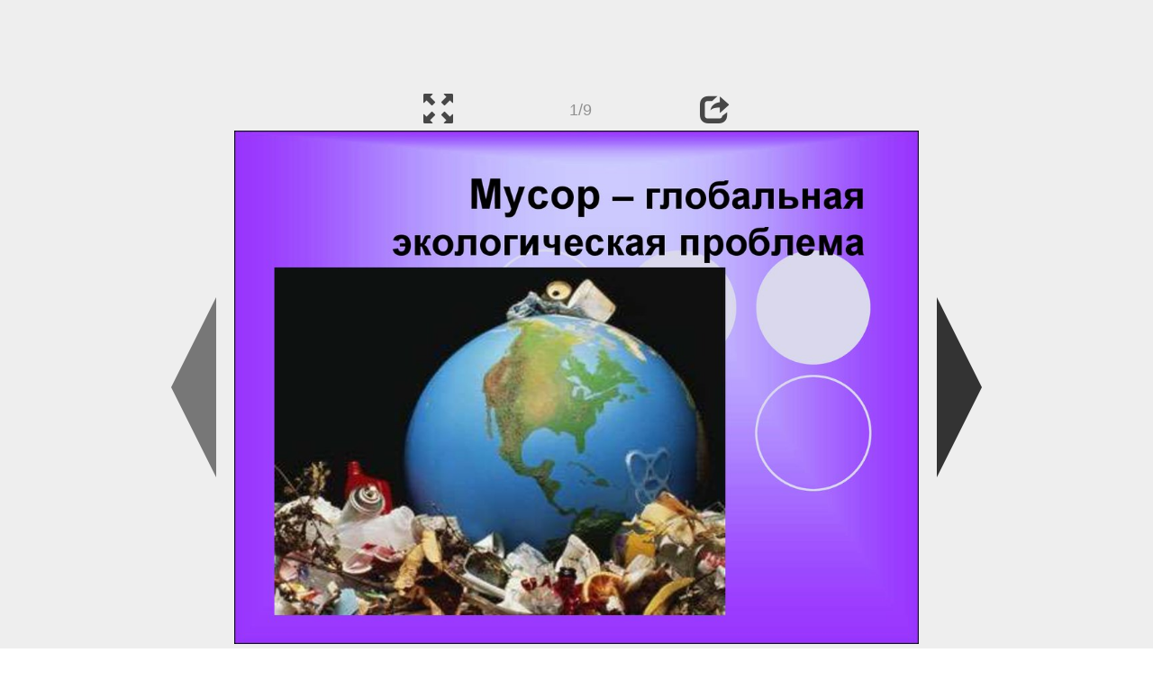

--- FILE ---
content_type: text/html; charset=UTF-8
request_url: https://en.ppt-online.org/8737
body_size: 6185
content:
<!DOCTYPE html> 
<html>

<head>
	<meta http-equiv="Content-Type" content="text/html; charset=utf-8" />
	<meta http-equiv="X-UA-Compatible" content="IE=Edge">
	<meta name="viewport" content="width=device-width, initial-scale=1.0">
	
	<title>Мусор – глобальная экологическая проблема - online presentation</title>
	
	<link rel="stylesheet" type="text/css" href="https://cf.ppt-online.org/css/reveal.min.css?v=0.0332" />
	<!--<link rel="stylesheet" type="text/css" href="https://yastatic.net/bootstrap/3.3.4/css/bootstrap.min.css" />
	<link rel="stylesheet" type="text/css" href="https://maxcdn.bootstrapcdn.com/bootstrap/3.3.4/css/bootstrap.min.css" />-->
    <link rel="stylesheet" type="text/css" href="/css/bs/bootstrap.min.css" />
	
	<link rel="stylesheet" type="text/css" href="https://cf.ppt-online.org/css/css.min.css?v=0.01" />
	
	
	<link rel="apple-touch-icon" sizes="152x152" href="https://cf.ppt-online.org/ico152.png">
	<link rel="apple-touch-icon" sizes="144x144" href="https://cf.ppt-online.org/ico144.png">
	<link rel="apple-touch-icon" sizes="120x120" href="https://cf.ppt-online.org/ico120.png">
	<link rel="apple-touch-icon" sizes="114x114" href="https://cf.ppt-online.org/ico114.png">
	<link rel="apple-touch-icon" sizes="57x57" href="https://cf.ppt-online.org/ico57.png">
	<link rel="apple-touch-icon" sizes="72x72" href="https://cf.ppt-online.org/ico72.png">
	<link rel="apple-touch-icon" sizes="60x60" href="https://cf.ppt-online.org/ico60.png">
	<link rel="apple-touch-icon" sizes="76x76" href="https://cf.ppt-online.org/ico76.png">
	<link rel="icon" type="image/png" href="https://cf.ppt-online.org/ico32.png" sizes="32x32">
	<link rel="icon" type="image/png" href="https://cf.ppt-online.org/ico16.png" sizes="16x16">

	<link rel="alternate" hreflang="ru" href="https://ppt-online.org/8737"/>
	<link rel="alternate" hreflang="en" href="https://en.ppt-online.org/8737"/>
	
<link rel="canonical" href="https://en.ppt-online.org/8737" />
<link rel="preload" as="image" href="https://cf.ppt-online.org/files/slide/i/IvqNK2Dm4lt0OoGX6dk39y8H7JsWPLuRYjQZTB/slide-0.jpg" />
<meta property="og:image" content="https://cf.ppt-online.org/files/slide/i/IvqNK2Dm4lt0OoGX6dk39y8H7JsWPLuRYjQZTB/slide-0.jpg" />
<meta property="og:title" content="Мусор – глобальная экологическая проблема - online presentation" />
<meta property="og:url" content="https://en.ppt-online.org/8737" />
	
	<!--[if lt IE 9]>
		<script src="https://cf.ppt-online.org/js/reveal/html5shiv.js"></script>
	<![endif]-->
	
	<script>
		var sitelang = 'en';
		if(sitelang != 'ru'){
			var domainPrefix = sitelang + '.' ;
		}else{
			var domainPrefix = '';
		}
	</script>

	<script>
		var cfBase = 'https://cf.ppt-online.org';
		var pptId = '8737';
		var pptTitle = 'Мусор – глобальная экологическая проблема';
		var imgWidth = 1024;
		var imgHeght = 768;
		var imgRatio = imgWidth / imgHeght;
		var embedMode = false;
		
		var viewPortHeight = Math.max(document.documentElement.clientHeight, window.innerHeight || 0);
		var viewPortWidth = Math.max(document.documentElement.clientWidth, window.innerWidth || 0);
	</script>

	


</head> 
<body>
<div id="wrapper">
<div id="article">





<!-- Yandex.Metrika counter -->
<script type="text/javascript" >
   (function(m,e,t,r,i,k,a){m[i]=m[i]||function(){(m[i].a=m[i].a||[]).push(arguments)};
   m[i].l=1*new Date();
   for (var j = 0; j < document.scripts.length; j++) {if (document.scripts[j].src === r) { return; }}
   k=e.createElement(t),a=e.getElementsByTagName(t)[0],k.async=1,k.src=r,a.parentNode.insertBefore(k,a)})
   (window, document, "script", "https://mc.yandex.ru/metrika/tag.js", "ym");

   ym(99715869, "init", {
        clickmap:true,
        trackLinks:true,
        accurateTrackBounce:true
   });
</script>
<noscript><div><img src="https://mc.yandex.ru/watch/99715869" style="position:absolute; left:-9999px;" alt="" /></div></noscript>
<!-- /Yandex.Metrika counter -->




<div style="text-align:center;">
<style>
.ppt_top { display:inline-block; width: 320px; height: 50px; }
@media(max-width:350px) { .ppt_top { display: none; } }
@media(max-height:400px) { .ppt_top { display: none; } }
@media(min-width:550px) { .ppt_top { width: 468px; height: 60px;} }
@media(min-width:768px) { .ppt_top { width: 728px; height: 90px;} }
@media(min-width:1200px) and (min-height:875px) { .ppt_top { width: 970px; height: 90px;} }
</style>
<script async src="//pagead2.googlesyndication.com/pagead/js/adsbygoogle.js"></script>
<!-- ppt Адаптивный -->
<ins class="adsbygoogle ppt_top"
     data-ad-client="ca-pub-5265468927213493"
     data-ad-slot="5556351824"></ins>
<script>
(adsbygoogle = window.adsbygoogle || []).push({});
</script>


</div>



<div class="navslide noselect" id="navPanel"><div class="navpart left"><div class="iconleft navigate-left" id="pptNavLeft"></div></div><div class="navpart center"><span class="glyphicon glyphicon-fullscreen bootstrapIcon" id="pptNavFull" ></span></div><div class="navpart"></div><div class="navpart center"><span class=" glyphicon glyphicon-share bootstrapIcon" id="pptNavShare"></span></div><div class="navpart right"><div class="iconright navigate-right" id="pptNavRight"></div></div></div>

<div id="shareCode" class="shareCodeUnactive">
<input type="text" id="shareInput" class="form-control" /><script type="text/javascript" src="//yastatic.net/es5-shims/0.0.2/es5-shims.min.js" charset="utf-8" async="async"></script><script type="text/javascript" src="//yastatic.net/share2/share.js" charset="utf-8" async="async"></script><div data-lang="en" class="ya-share2" data-services="vkontakte,facebook,odnoklassniki,telegram,twitter,blogger,lj"></div>
</div>

	<div id="slidePlaceHolder">
		
		
		
		<div class="reveal" id="revealRootElement"  >
				<div id="bigLeftArrow" class="navigate-left" ></div>
				<!-- Any section element inside of this container is displayed as a slide -->
				<div class="slides"  >			
										<section  data-slide-id="0" style="height: 100%; width:100%;" >
						<img src="https://cf.ppt-online.org/files/slide/i/IvqNK2Dm4lt0OoGX6dk39y8H7JsWPLuRYjQZTB/slide-0.jpg" alt="Мусор – глобальная экологическая проблема" title="Мусор – глобальная экологическая проблема"  style="max-width:100%;max-height:100%;" >
						
					</section>
										<section  data-slide-id="1" style="height: 100%; width:100%;" >
						<img src="https://cf.ppt-online.org/files/slide/i/IvqNK2Dm4lt0OoGX6dk39y8H7JsWPLuRYjQZTB/slide-1.jpg" alt="Мусор" title="Мусор"  style="max-width:100%;max-height:100%;" >
						
					</section>
										<section  data-slide-id="2" style="height: 100%; width:100%;" >
						<img src="https://cf.ppt-online.org/files/slide/i/IvqNK2Dm4lt0OoGX6dk39y8H7JsWPLuRYjQZTB/slide-2.jpg" alt="Пути утилизации мусора:" title="Пути утилизации мусора:"  style="max-width:100%;max-height:100%;" >
						
					</section>
										<section  data-slide-id="3" style="height: 100%; width:100%;" >
						<img src="" data-src="https://cf.ppt-online.org/files/slide/i/IvqNK2Dm4lt0OoGX6dk39y8H7JsWPLuRYjQZTB/slide-3.jpg" alt="Сжигание отходов – наиболее распространенный и известный способ. НО:" title="Сжигание отходов – наиболее распространенный и известный способ. НО:"  style="max-width:100%;max-height:100%;" >
						
					</section>
										<section  data-slide-id="4" style="height: 100%; width:100%;" >
						<img src="" data-src="https://cf.ppt-online.org/files/slide/i/IvqNK2Dm4lt0OoGX6dk39y8H7JsWPLuRYjQZTB/slide-4.jpg" alt="Организация свалок - самый дешёвый, но при этом недальновидный способ утилизации мусора." title="Организация свалок - самый дешёвый, но при этом недальновидный способ утилизации мусора."  style="max-width:100%;max-height:100%;" >
						
					</section>
										<section  data-slide-id="5" style="height: 100%; width:100%;" >
						<img src="" data-src="https://cf.ppt-online.org/files/slide/i/IvqNK2Dm4lt0OoGX6dk39y8H7JsWPLuRYjQZTB/slide-5.jpg" alt="Свалки мусора могут оказаться полезными:" title="Свалки мусора могут оказаться полезными:"  style="max-width:100%;max-height:100%;" >
						
					</section>
										<section  data-slide-id="6" style="height: 100%; width:100%;" >
						<img src="" data-src="https://cf.ppt-online.org/files/slide/i/IvqNK2Dm4lt0OoGX6dk39y8H7JsWPLuRYjQZTB/slide-6.jpg" alt="Вторичное использование отходов – наиболее ресурсосберегающий путь. Но здесь существует ряд проблем:" title="Вторичное использование отходов – наиболее ресурсосберегающий путь. Но здесь существует ряд проблем:"  style="max-width:100%;max-height:100%;" >
						
					</section>
										<section  data-slide-id="7" style="height: 100%; width:100%;" >
						<img src="" data-src="https://cf.ppt-online.org/files/slide/i/IvqNK2Dm4lt0OoGX6dk39y8H7JsWPLuRYjQZTB/slide-7.jpg"    style="max-width:100%;max-height:100%;" >
						
					</section>
										<section  data-slide-id="8" style="height: 100%; width:100%;" >
						<img src="" data-src="https://cf.ppt-online.org/files/slide/i/IvqNK2Dm4lt0OoGX6dk39y8H7JsWPLuRYjQZTB/slide-8.jpg"    style="max-width:100%;max-height:100%;" >
						
					</section>
									</div> 
				<div id="bigRightArrow" class="navigate-right" ></div>
		</div>	
	</div> 
	
<noscript>
<div style="text-align:center;">
<img src="https://cf.ppt-online.org/files/slide/i/IvqNK2Dm4lt0OoGX6dk39y8H7JsWPLuRYjQZTB/slide-0.jpg" alt="Мусор – глобальная экологическая проблема" title="Мусор – глобальная экологическая проблема" style="max-width:100%;margin-bottom:10px;" >
<img src="https://cf.ppt-online.org/files/slide/i/IvqNK2Dm4lt0OoGX6dk39y8H7JsWPLuRYjQZTB/slide-1.jpg" alt="Мусор" title="Мусор" style="max-width:100%;margin-bottom:10px;" >
<img src="https://cf.ppt-online.org/files/slide/i/IvqNK2Dm4lt0OoGX6dk39y8H7JsWPLuRYjQZTB/slide-2.jpg" alt="Пути утилизации мусора:" title="Пути утилизации мусора:" style="max-width:100%;margin-bottom:10px;" >
<img src="https://cf.ppt-online.org/files/slide/i/IvqNK2Dm4lt0OoGX6dk39y8H7JsWPLuRYjQZTB/slide-3.jpg" alt="Сжигание отходов – наиболее распространенный и известный способ. НО:" title="Сжигание отходов – наиболее распространенный и известный способ. НО:" style="max-width:100%;margin-bottom:10px;" >
<img src="https://cf.ppt-online.org/files/slide/i/IvqNK2Dm4lt0OoGX6dk39y8H7JsWPLuRYjQZTB/slide-4.jpg" alt="Организация свалок - самый дешёвый, но при этом недальновидный способ утилизации мусора." title="Организация свалок - самый дешёвый, но при этом недальновидный способ утилизации мусора." style="max-width:100%;margin-bottom:10px;" >
<img src="https://cf.ppt-online.org/files/slide/i/IvqNK2Dm4lt0OoGX6dk39y8H7JsWPLuRYjQZTB/slide-5.jpg" alt="Свалки мусора могут оказаться полезными:" title="Свалки мусора могут оказаться полезными:" style="max-width:100%;margin-bottom:10px;" >
<img src="https://cf.ppt-online.org/files/slide/i/IvqNK2Dm4lt0OoGX6dk39y8H7JsWPLuRYjQZTB/slide-6.jpg" alt="Вторичное использование отходов – наиболее ресурсосберегающий путь. Но здесь существует ряд проблем:" title="Вторичное использование отходов – наиболее ресурсосберегающий путь. Но здесь существует ряд проблем:" style="max-width:100%;margin-bottom:10px;" >
<img src="https://cf.ppt-online.org/files/slide/i/IvqNK2Dm4lt0OoGX6dk39y8H7JsWPLuRYjQZTB/slide-7.jpg" alt="" title="" style="max-width:100%;margin-bottom:10px;" >
<img src="https://cf.ppt-online.org/files/slide/i/IvqNK2Dm4lt0OoGX6dk39y8H7JsWPLuRYjQZTB/slide-8.jpg" alt="" title="" style="max-width:100%;margin-bottom:10px;" >
</div>
</noscript>



<div style="text-align:center; margin-top:15px; margin-bottom:15px;">
<style>
.ppt_down { display:inline-block; width: 320px; height: 100px; }
@media(max-width:350px) { .ppt_down { display: none; } }
@media(min-width:550px) { .ppt_down { width: 468px; height: 60px;} }
@media(min-width:768px) { .ppt_down { width: 728px; height: 90px;} }
@media(min-width:1200px) and (min-height:875px) { .ppt_down { width: 970px; height: 90px;} }
</style>
<script async src="//pagead2.googlesyndication.com/pagead/js/adsbygoogle.js"></script>
<!-- ppt Внизу -->
<ins class="adsbygoogle ppt_down"
     data-ad-client="ca-pub-5265468927213493"
     data-ad-slot="2591132621"
     ></ins>
<script>
(adsbygoogle = window.adsbygoogle || []).push({});
</script>





<div class="panel pptpanel pptinfo" id="pptInfoPanel">

<div class="pptInfoDownload">
<a href="/download/8737"  class="btn btn-default btn-lg control-button" ><span class="glyphicon glyphicon-save " title="Download Мусор – глобальная экологическая проблема"></span></a> <span style="color:grey;margin-right: 5px;">928.00K</span></div>


<div class="pptInfoShare">

<div class="ya-share2" data-lang="en" data-services="vkontakte,facebook,odnoklassniki,moimir,gplus,twitter,telegram,blogger"></div>
</div>

<div class="clear"></div>


<div class="pptInfoCat">

<span id="catlabel">Category: </span><a href="/topcat/eco"><img src="https://cf.ppt-online.org/img/cat/eco.png?v=0.1" alt="ecology" title="ecology" />ecology</a>
</div>

<div class="pptInfoSearch">
	<div class="input-group" style="width: 100%;">
		<form action="/search" >
			
			<input placeholder="Search for presentation" type="text" name="text" size="50" class="form-control niceTextInput" />
			<input type="submit" value="Search" class="btn btn-default niceButton"  />
			
		</form>
		
	</div>
	
</div>

<div class="clear"></div>
</div>
		<div class="panel panel-primary pptpanel rightpanel">	
			<div class="panel-heading">Similar presentations:</div>
			<div class="panel-body thumb-panel-body" >
				<div class="row thumb-row" >
			
			<div class="col-xs-12 col-sm-6  thumb-box" >
					<div class="thumb-img-box" >
						<a  href="/427885" >
							<img class="lazy-thumb" width="100" height="75" src="https://cf.ppt-online.org/img/emptythumb.png" data-src="https://cf2.ppt-online.org/files2/thumb/e/eKt8ofiUZW79cb1Yr56VFpQHlRX4dBz3TjsgNO.jpg" alt="Глобальная экологическая проблема мусор" title="Глобальная экологическая проблема мусор" />
						</a>
					</div>
					<div class="thumb-text-box" >
						<a  href="/427885">
							Глобальная экологическая проблема мусор						</a>
						<!-- 497.67227 -->
					</div>
					<div class="clear"></div>
			</div>
			
				
			
			<div class="col-xs-12 col-sm-6  thumb-box" >
					<div class="thumb-img-box" >
						<a  href="/53659" >
							<img class="lazy-thumb" width="100" height="75" src="https://cf.ppt-online.org/img/emptythumb.png" data-src="https://cf.ppt-online.org/files/thumb/0/0q2LpzkvoIKMjORXxJ5CZFWQlyrP1fSdENsUmh.jpg" alt="Глобальная экологическая проблема - мусор" title="Глобальная экологическая проблема - мусор" />
						</a>
					</div>
					<div class="thumb-text-box" >
						<a  href="/53659">
							Глобальная экологическая проблема - мусор						</a>
						<!-- 496.98935 -->
					</div>
					<div class="clear"></div>
			</div>
			
				
			
			<div class="col-xs-12 col-sm-6  thumb-box" >
					<div class="thumb-img-box" >
						<a  href="/1047368" >
							<img class="lazy-thumb" width="100" height="75" src="https://cf.ppt-online.org/img/emptythumb.png" data-src="https://cf3.ppt-online.org/files3/thumb/q/qy1UsQCcM5pj0rRmd4V8hkfSHgAawIEn2DNloz.jpg" alt="Мусор – глобальная экологическая проблема" title="Мусор – глобальная экологическая проблема" />
						</a>
					</div>
					<div class="thumb-text-box" >
						<a  href="/1047368">
							Мусор – глобальная экологическая проблема						</a>
						<!-- 486.93185 -->
					</div>
					<div class="clear"></div>
			</div>
			
				
			
			<div class="col-xs-12 col-sm-6  thumb-box" >
					<div class="thumb-img-box" >
						<a  href="/845995" >
							<img class="lazy-thumb" width="100" height="75" src="https://cf.ppt-online.org/img/emptythumb.png" data-src="https://cf3.ppt-online.org/files3/thumb/i/iSKqLUdtv2ZXjzI4GBomhfg7pyF8EVWeDlwQsu.jpg" alt="Мусор – глобальная экологическая проблема" title="Мусор – глобальная экологическая проблема" />
						</a>
					</div>
					<div class="thumb-text-box" >
						<a  href="/845995">
							Мусор – глобальная экологическая проблема						</a>
						<!-- 448.67102 -->
					</div>
					<div class="clear"></div>
			</div>
			
				
			
			<div class="col-xs-12 col-sm-6  thumb-box" >
					<div class="thumb-img-box" >
						<a  href="/427887" >
							<img class="lazy-thumb" width="100" height="75" src="https://cf.ppt-online.org/img/emptythumb.png" data-src="https://cf2.ppt-online.org/files2/thumb/i/IsnVLbUzeETMQG8J3v45yd6kO2Blhcit7X10AC.jpg" alt="Глобальная экологическая проблема мусор" title="Глобальная экологическая проблема мусор" />
						</a>
					</div>
					<div class="thumb-text-box" >
						<a  href="/427887">
							Глобальная экологическая проблема мусор						</a>
						<!-- 408.93204 -->
					</div>
					<div class="clear"></div>
			</div>
			
				
			
			<div class="col-xs-12 col-sm-6  thumb-box" >
					<div class="thumb-img-box" >
						<a  href="/760575" >
							<img class="lazy-thumb" width="100" height="75" src="https://cf.ppt-online.org/img/emptythumb.png" data-src="https://cf2.ppt-online.org/files2/thumb/i/IjwHgRofkriDEGztTvh80LAb7u94M15lUpmqNZ.jpg" alt="Экологическая проблема утилизация мусора" title="Экологическая проблема утилизация мусора" />
						</a>
					</div>
					<div class="thumb-text-box" >
						<a  href="/760575">
							Экологическая проблема утилизация мусора						</a>
						<!-- 331.26016 -->
					</div>
					<div class="clear"></div>
			</div>
			
				
			
			<div class="col-xs-12 col-sm-6  thumb-box" >
					<div class="thumb-img-box" >
						<a  href="/226422" >
							<img class="lazy-thumb" width="100" height="75" src="https://cf.ppt-online.org/img/emptythumb.png" data-src="https://cf.ppt-online.org/files/thumb/m/m7R3bLADgGIqTXBzcafKsJSx14FuCovewnpY0j.jpg" alt="Проблема мусора" title="Проблема мусора" />
						</a>
					</div>
					<div class="thumb-text-box" >
						<a  href="/226422">
							Проблема мусора						</a>
						<!-- 324.109 -->
					</div>
					<div class="clear"></div>
			</div>
			
				
			
			<div class="col-xs-12 col-sm-6  thumb-box" >
					<div class="thumb-img-box" >
						<a  href="/158609" >
							<img class="lazy-thumb" width="100" height="75" src="https://cf.ppt-online.org/img/emptythumb.png" data-src="https://cf.ppt-online.org/files/thumb/r/REipMu0t3cX8nFKUChlPLeO17fxjDm9abd5JZy.jpg" alt="Мусор как проблема цивилизации" title="Мусор как проблема цивилизации" />
						</a>
					</div>
					<div class="thumb-text-box" >
						<a  href="/158609">
							Мусор как проблема цивилизации						</a>
						<!-- 324.01608 -->
					</div>
					<div class="clear"></div>
			</div>
			
				
			
			<div class="col-xs-12 col-sm-6  thumb-box" >
					<div class="thumb-img-box" >
						<a  href="/67412" >
							<img class="lazy-thumb" width="100" height="75" src="https://cf.ppt-online.org/img/emptythumb.png" data-src="https://cf.ppt-online.org/files/thumb/y/y0zOfkm32qurndDBWCbHAGI5TV6plYLiNQ8hej.jpg" alt="Проблема бытового мусора" title="Проблема бытового мусора" />
						</a>
					</div>
					<div class="thumb-text-box" >
						<a  href="/67412">
							Проблема бытового мусора						</a>
						<!-- 323.47244 -->
					</div>
					<div class="clear"></div>
			</div>
			
				
			
			<div class="col-xs-12 col-sm-6  thumb-box" >
					<div class="thumb-img-box" >
						<a  href="/646482" >
							<img class="lazy-thumb" width="100" height="75" src="https://cf.ppt-online.org/img/emptythumb.png" data-src="https://cf2.ppt-online.org/files2/thumb/k/kM0ApI6Xtx2QGZH1c4wDFWenOjKlvVyChoParU.jpg" alt="Проблема бытового мусора" title="Проблема бытового мусора" />
						</a>
					</div>
					<div class="thumb-text-box" >
						<a  href="/646482">
							Проблема бытового мусора						</a>
						<!-- 322.5687 -->
					</div>
					<div class="clear"></div>
			</div>
			
				
</div></div></div>
<div class="panel panel-primary pptpanel pptdump">
	<div class="panel-heading">
		<div class="row">
			<div class="col-xs-10 ">
				<h1>Мусор – глобальная экологическая проблема</h1>
			</div>
			<div class="col-xs-2 filter-icon-wrapper">
				<span id="expand-dump" class="glyphicon glyphicon-resize-vertical bs-toggle-icon" aria-hidden="true" ></span>
			</div>
		</div>
	</div>
	<div id="dump-body" class="panel-body">
		<h2><a href="https://cf.ppt-online.org/files/slide/i/IvqNK2Dm4lt0OoGX6dk39y8H7JsWPLuRYjQZTB/slide-0.jpg" target="_blank">1.</a>  Мусор – глобальная экологическая проблема</h2><h2><a href="https://cf.ppt-online.org/files/slide/i/IvqNK2Dm4lt0OoGX6dk39y8H7JsWPLuRYjQZTB/slide-1.jpg" target="_blank">2.</a>  Мусор</h2>промышленные стоки<br />
(токсичные)<br />
строительные и бытовые отходы<br />
(инертные)<br />
химические соединения и резина<br />
(токсичные).<br />
материалы<br />
упаковки!<br />
<h2><a href="https://cf.ppt-online.org/files/slide/i/IvqNK2Dm4lt0OoGX6dk39y8H7JsWPLuRYjQZTB/slide-2.jpg" target="_blank">3.</a>  Пути утилизации мусора:</h2>1. Организация свалок.<br />
2. Вторичное использование отходов<br />
 3. Сжигание отход.<br />
<h2><a href="https://cf.ppt-online.org/files/slide/i/IvqNK2Dm4lt0OoGX6dk39y8H7JsWPLuRYjQZTB/slide-3.jpg" target="_blank">4.</a>  Сжигание отходов – наиболее распространенный и известный способ. НО:</h2>в огромном количестве выделяются<br />
вредные или ядовитые химические<br />
соединения.<br />
 не весь мусор горит<br />
 мусор содержит много влаги и трудносгораемых материалов<br />
<h2><a href="https://cf.ppt-online.org/files/slide/i/IvqNK2Dm4lt0OoGX6dk39y8H7JsWPLuRYjQZTB/slide-4.jpg" target="_blank">5.</a>  Организация свалок - самый дешёвый, но при этом недальновидный способ утилизации мусора.</h2>Ядовитые вещества проникают в подземные<br />
воды, развеиваются ветрами по окрестностям и<br />
тем самым наносят ущерб окружающей.<br />
  В результате процессов гниения без доступа<br />
воздуха образуются различные газы<br />
  На свалках регулярно возникают пожары, при<br />
которых в атмосферу выбрасывается сажа,<br />
фенол и прочие ядовитые вещества.<br />
<h2><a href="https://cf.ppt-online.org/files/slide/i/IvqNK2Dm4lt0OoGX6dk39y8H7JsWPLuRYjQZTB/slide-5.jpg" target="_blank">6.</a>  Свалки мусора могут оказаться полезными:</h2>Строительным мусором засыпают овраги и ямы.<br />
  Во-первых, такие свалки дренируют, чтобы не<br />
допустить проникновения вод со свалки в<br />
подземные водоносные горизонты.<br />
  Во-вторых, их вентилируют, чтобы не допустить<br />
образования горючих и ядовитых газов.<br />
  В-третьих мусор на свалку насыпают так, чтобы её<br />
поверхность была ровной.<br />
<h2><a href="https://cf.ppt-online.org/files/slide/i/IvqNK2Dm4lt0OoGX6dk39y8H7JsWPLuRYjQZTB/slide-6.jpg" target="_blank">7.</a>  Вторичное использование отходов – наиболее ресурсосберегающий путь. Но здесь существует ряд проблем:</h2>Первая проблема: мусор необходимо<br />
рассортировать.<br />
  Вторая проблема: доставка мусора к месту<br />
переработки.<br />
  Третья проблема: мусор невозможно<br />
использовать как сырьё для производства<br />
высококачественной продукции.<br />
<h2><a href="https://cf.ppt-online.org/files/slide/i/IvqNK2Dm4lt0OoGX6dk39y8H7JsWPLuRYjQZTB/slide-7.jpg" target="_blank">8.</a> </h2>Активное загрязнение<br />
окружающей среды привело<br />
к глобальной экологической<br />
проблеме – разрушению<br />
среды существования<br />
человечества.<br />
<h2><a href="https://cf.ppt-online.org/files/slide/i/IvqNK2Dm4lt0OoGX6dk39y8H7JsWPLuRYjQZTB/slide-8.jpg" target="_blank">9.</a> </h2>Оправдан ли научно-технический прогресс?<br />
Ведь улучшая условия нашей жизни, он<br />
неминуемо ведет к катастрофе природную<br />
среду.<br />
  Все увеличивающееся антропогенное<br />
давление в конечном итоге может привести к<br />
исчезновению человечества как<br />
биологического вида.<br />
  И одной из причин этого является мусор…<br />
	</div>
</div>
<script>
	document.getElementById("expand-dump").onclick = function(){
		document.getElementById("dump-body").style.height = 'auto';
		document.getElementById("expand-dump").style.display = 'none';
	}
</script>


<div style="text-align:center; max-width: 768px; margin: 0 auto 20px auto;">
	
	<a href="https://en.ppt-online.org/8737" >English</a> &nbsp; &nbsp; 
	<a href="https://ppt-online.org/8737" >Русский</a>

	<a href="/tos" style="float:right;margin-right:5px;" >Rules</a>
</div>

	
</div> <!-- article -->
<footer>
	<div class="pseudoPanel">
		<div class="footerPart">
			<a href="https://en.ppt-online.org"><img width="63" height="25" src="https://cf.ppt-online.org/img/logo_medium.png?v=0.1" alt="PPT" class="logo"></a>
			<a href="https://en.ppt-online.org" class="logoText footerText">online</a>
		</div><div class="footerPart">
			<a href="/topcat"><img width="30" height="30" src="https://cf.ppt-online.org/img/pptmap.png?v=0.1" alt="Categories"  ></a>
			<a href="/topcat" class="footerText">Categories</a>
		</div><div class="footerPart">
			<a href="/contact"><img width="34" height="30" src="https://cf.ppt-online.org/img/feedback.png?v=0.1" alt="contacts"  ></a>
			<a href="/contact" class="footerText">Feedback</a>
		</div>
	</div>
</footer> 
</div><!-- wrapper -->

<script type="text/javascript" src="https://cf.ppt-online.org/js/jquery/jquery-1.11.1.min.js"></script>
<script type="text/javascript" src="https://cf.ppt-online.org/js/uploadhtml5.js?v=0.87"></script>

	<script src="https://cf.ppt-online.org/js/reveal/head.min.js"></script>
	<script src="https://cf.ppt-online.org/js/reveal/reveal.min.js?v=0.01"></script>
	<script src="https://cf.ppt-online.org/js/slideshow.min.js?v=0.01"></script>
	


<script src="https://cf.ppt-online.org/js/auto-complete.min.js"></script>
<script src="https://cf.ppt-online.org/js/search_form.min.js?v=0.003"></script>
<link rel="stylesheet" type="text/css" href="https://cf.ppt-online.org/css/auto-complete.min.css?v=0.01" />


</body>
</html>





--- FILE ---
content_type: text/html; charset=utf-8
request_url: https://www.google.com/recaptcha/api2/aframe
body_size: 268
content:
<!DOCTYPE HTML><html><head><meta http-equiv="content-type" content="text/html; charset=UTF-8"></head><body><script nonce="LEwXimpQ6tu_QU0xzevWUQ">/** Anti-fraud and anti-abuse applications only. See google.com/recaptcha */ try{var clients={'sodar':'https://pagead2.googlesyndication.com/pagead/sodar?'};window.addEventListener("message",function(a){try{if(a.source===window.parent){var b=JSON.parse(a.data);var c=clients[b['id']];if(c){var d=document.createElement('img');d.src=c+b['params']+'&rc='+(localStorage.getItem("rc::a")?sessionStorage.getItem("rc::b"):"");window.document.body.appendChild(d);sessionStorage.setItem("rc::e",parseInt(sessionStorage.getItem("rc::e")||0)+1);localStorage.setItem("rc::h",'1768974599800');}}}catch(b){}});window.parent.postMessage("_grecaptcha_ready", "*");}catch(b){}</script></body></html>